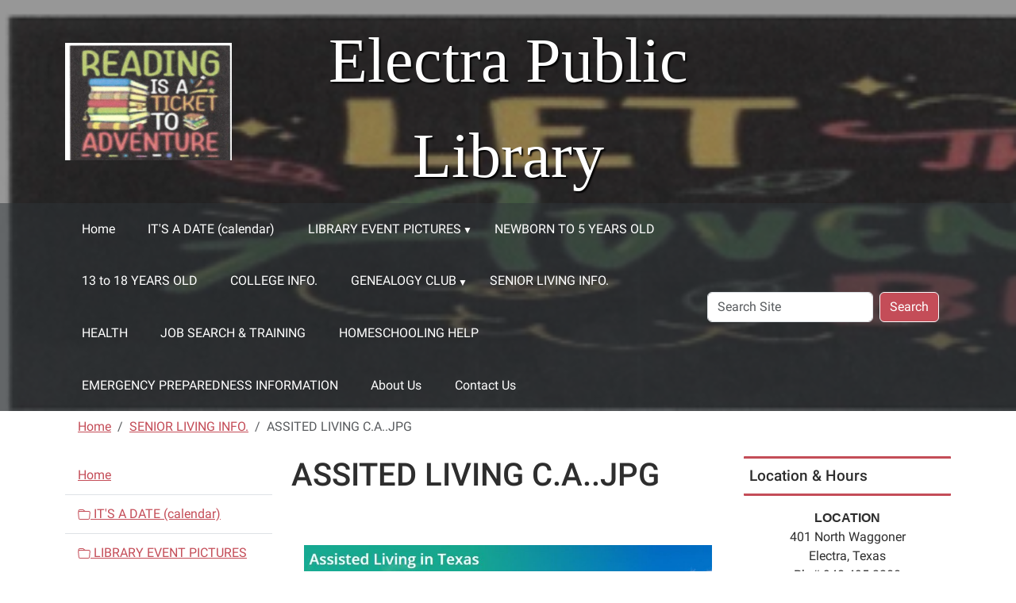

--- FILE ---
content_type: text/html;charset=utf-8
request_url: https://www.electrapubliclibrary.org/senior-living-info/assited-living-c-a.jpg/view
body_size: 11254
content:
<!DOCTYPE html>
<html xmlns="http://www.w3.org/1999/xhtml" class="h-100" lang="en" xml:lang="en">

<head><meta http-equiv="Content-Type" content="text/html; charset=UTF-8" />
  <title>ASSITED LIVING C.A..JPG — Electra Public Library</title><title>image/jpeg</title><title>Dimension</title><title>Size</title>
    <meta name="viewport" content="width=device-width, initial-scale=1" />
    <meta name="theme-color" content="#ffffff" /><style></style><meta charset="utf-8" /><meta name="twitter:card" content="summary" /><meta property="og:site_name" content="Electra Public Library" /><meta property="og:title" content="ASSITED LIVING C.A..JPG" /><meta property="og:type" content="website" /><meta property="og:description" content="" /><meta property="og:url" content="https://www.electrapubliclibrary.org/senior-living-info/assited-living-c-a.jpg/view" /><meta property="og:image" content="https://www.electrapubliclibrary.org/senior-living-info/assited-living-c-a.jpg/@@images/image-1200-59af047af16f38b01ec9d0bf8e72d7ae.jpeg" /><meta property="og:image:width" content="901" /><meta property="og:image:height" content="403" /><meta property="og:image:type" content="image/jpeg" /><meta name="viewport" content="width=device-width, initial-scale=1.0" /><meta name="generator" content="Plone - https://plone.org/" /><link rel="canonical" href="https://www.electrapubliclibrary.org/senior-living-info/assited-living-c-a.jpg" /><link rel="preload icon" type="image/vnd.microsoft.icon" href="https://www.electrapubliclibrary.org/favicon.ico" /><link rel="mask-icon" href="https://www.electrapubliclibrary.org/favicon.ico" /><link href="https://www.electrapubliclibrary.org/@@search" rel="search" title="Search this site" /><link data-bundle="easyform" href="https://www.electrapubliclibrary.org/++webresource++b6e63fde-4269-5984-a67a-480840700e9a/++resource++easyform.css" media="all" rel="stylesheet" type="text/css" /><link data-bundle="mosaic-css" href="https://www.electrapubliclibrary.org/++webresource++194c6646-85f9-57d9-9c89-31147d080b38/++plone++mosaic/mosaic.min.css" media="all" rel="stylesheet" type="text/css" /><link data-bundle="plone-fullscreen" href="https://www.electrapubliclibrary.org/++webresource++ac83a459-aa2c-5a45-80a9-9d3e95ae0847/++plone++static/plone-fullscreen/fullscreen.css" media="all" rel="stylesheet" type="text/css" /><link href="https://www.electrapubliclibrary.org/theme_style.css" media="all" rel="stylesheet" type="text/css" /><script data-bundle="jsalerts" integrity="sha384-uC1GjbHHMxmuv4fgnc9nmFyEE6ZklvpLwdz/9m/Eo1sCk0mUJIa33/uDF8lGgUgQ" src="https://www.electrapubliclibrary.org/++webresource++7ecfcf48-cce3-5b68-958b-9648452528b4/++plone++collective.alerts/jsalerts-remote.min.js"></script><script data-bundle="plone-fullscreen" integrity="sha384-yAbXscL0aoE/0AkFhaGNz6d74lDy9Cz7PXfkWNqRnFm0/ewX0uoBBoyPBU5qW7Nr" src="https://www.electrapubliclibrary.org/++webresource++6aa4c841-faf5-51e8-8109-90bd97e7aa07/++plone++static/plone-fullscreen/fullscreen.js"></script><script data-bundle="plone" integrity="sha384-10Qe/QrU7Gixx5Q42MBnBA9KQdjKfonEsQ6yZ6ol2Z8D9usXt/Tsa1iTWSAuSXaa" src="https://www.electrapubliclibrary.org/++webresource++fed1f233-5888-5282-956c-f4e82a740844/++plone++static/bundle-plone/bundle.min.js"></script><script data-bundle="ploud" integrity="sha384-CtRl/hwZtrrPWS2ruFwNuXM4fUXOEuMSP8X9fPL2oIvdtWJST/9pKbAroBnceqUR" src="https://www.electrapubliclibrary.org/++webresource++c056b5fc-decb-58a9-be68-455a4e26b832/++plone++esp.library/ploud-remote.min.js"></script></head>
<body class="col-content col-one col-two frontend icons-on portaltype-image section-senior-living-info site-Plone subsection-assited-living-c-a.jpg template-image_view thumbs-on userrole-anonymous viewpermission-view interior" id="visual-portal-wrapper" dir="ltr" data-base-url="https://www.electrapubliclibrary.org/senior-living-info/assited-living-c-a.jpg" data-view-url="https://www.electrapubliclibrary.org/senior-living-info/assited-living-c-a.jpg/view" data-portal-url="https://www.electrapubliclibrary.org" data-i18ncatalogurl="https://www.electrapubliclibrary.org/plonejsi18n" data-pat-pickadate="{&quot;date&quot;: {&quot;selectYears&quot;: 200}, &quot;time&quot;: {&quot;interval&quot;: 15 } }" data-pat-plone-modal="{&quot;actionOptions&quot;: {&quot;displayInModal&quot;: false}}"><div class="outer-wrapper flex-shrink-0">
    <a class="visually-hidden-focusable" href="#content">Skip to main content</a>
    <div id="outer-header-wrapper">
      <header id="content-header" class="header-overlay">
        <div class="container d-flex pt-3 flex-column align-items-lg-center flex-lg-row">
        
      
      

    
        <div class="d-flex order-lg-1 col">
          <div id="siteTitle" class="w-100"><span class="site-title" style="font-family:&quot;Times New Roman&quot;, Times, serif;font-size:80px;font-weight:normal;">Electra Public Library</span></div>
          <div class="navbar-expand-lg">
            <button class="navbar-toggler navbar-light border-secondary btn btn-primary" type="button" data-bs-toggle="offcanvas" data-bs-target="#offcanvasNavbar" aria-controls="offcanvasNavbar" aria-label="Toggle navigation">
              <span class="navbar-toggler-icon navbar-dark"></span>
            </button>
          </div>
        </div>
        <div id="portal-logo-wrapper" class="pb-3 pe-5 d-flex justify-content-center justify-content-lg-start align-items-center order-lg-0 col col-lg-3">
          <div id="portal-logo" class="order-lg-0"><a href="https://www.electrapubliclibrary.org"><img alt="Electra Public Library Logo" title="Electra Public Library" class="img-responsive" src="https://www.electrapubliclibrary.org/site-assets/images/sitelogo/@@images/image/site_logo" /></a></div>
        </div>
        <div class="order-lg-2 col-0 col-lg-3 header-left" aria-hidden="true"></div>
      </div>
      </header>
      <div id="mainnavigation-wrapper">
        <div id="mainnavigation">
          <nav class="navbar navbar-expand-lg navbar-barceloneta pat-navigationmarker" id="portal-globalnav-wrapper">
            <div class="container">
              <div class="offcanvas offcanvas-end " tabindex="-1" id="offcanvasNavbar" aria-label="Mobile Navigation">
                <div class="offcanvas-header justify-content-end">
                  <button type="button" class="btn-close btn-close-white text-reset" data-bs-dismiss="offcanvas" aria-label="Close"></button>
                </div>
                <div class="offcanvas-body align-items-center">
                  <ul class="navbar-nav me-auto" id="portal-globalnav">
    <li class="index_html nav-item"><a href="https://www.electrapubliclibrary.org" class="state-None nav-link">Home</a></li><li class="calendar-of-library-events nav-item"><a href="https://www.electrapubliclibrary.org/calendar-of-library-events" class="state-published nav-link">IT'S A DATE (calendar)</a></li><li class="Pictures from the past has_subtree nav-item"><a href="https://www.electrapubliclibrary.org/Pictures%20from%20the%20past" class="state-published nav-link" aria-haspopup="true">LIBRARY EVENT PICTURES</a><input id="navitem-Pictures from the past" type="checkbox" class="opener" /><label for="navitem-Pictures from the past" role="button" aria-label="LIBRARY EVENT PICTURES"></label><ul class="has_subtree dropdown"><li class="2024-2025 nav-item"><a href="https://www.electrapubliclibrary.org/Pictures%20from%20the%20past/2024-2025" class="state-published nav-link">2024-2025 LIBRARY EVENTS</a></li><li class="2023-2024 has_subtree nav-item"><a href="https://www.electrapubliclibrary.org/Pictures%20from%20the%20past/2023-2024" class="state-published nav-link" aria-haspopup="true">2023-2024 LIBRARY EVENTS</a><input id="navitem-584936a8710c4467ba7a0f09a1240a85" type="checkbox" class="opener" /><label for="navitem-584936a8710c4467ba7a0f09a1240a85" role="button" aria-label="2023-2024 LIBRARY EVENTS"></label><ul class="has_subtree dropdown"><li class="06-05-24-curious-george-craft nav-item"><a href="https://www.electrapubliclibrary.org/Pictures%20from%20the%20past/2023-2024/06-05-24-curious-george-craft" class="state-published nav-link">06/05/24 CURIOUS GEORGE CRAFT</a></li><li class="06-10-24-srp-pix-smith nav-item"><a href="https://www.electrapubliclibrary.org/Pictures%20from%20the%20past/2023-2024/06-10-24-srp-pix-smith" class="state-published nav-link">06-10-24 SRP PIX SMITH</a></li><li class="06-12-24-srp-craft-alice-in-wonderland nav-item"><a href="https://www.electrapubliclibrary.org/Pictures%20from%20the%20past/2023-2024/06-12-24-srp-craft-alice-in-wonderland" class="state-published nav-link">06-12-24 SRP CRAFT (ALICE IN WONDERLAND)</a></li></ul></li><li class="2022-2023 has_subtree nav-item"><a href="https://www.electrapubliclibrary.org/Pictures%20from%20the%20past/2022-2023" class="state-published nav-link" aria-haspopup="true">2022-2023 LIBRARY EVENTS</a><input id="navitem-bd8d70ef74624506ab1935ccee16478b" type="checkbox" class="opener" /><label for="navitem-bd8d70ef74624506ab1935ccee16478b" role="button" aria-label="2022-2023 LIBRARY EVENTS"></label><ul class="has_subtree dropdown"><li class="6-12-23-david-slick-perf nav-item"><a href="https://www.electrapubliclibrary.org/Pictures%20from%20the%20past/2022-2023/6-12-23-david-slick-perf" class="state-published nav-link">6-12-23 LITTLE EDEN FARMS</a></li><li class="6-14-23-craft nav-item"><a href="https://www.electrapubliclibrary.org/Pictures%20from%20the%20past/2022-2023/6-14-23-craft" class="state-published nav-link">6-14-23 CRAFT</a></li><li class="6-19-23-david-slick nav-item"><a href="https://www.electrapubliclibrary.org/Pictures%20from%20the%20past/2022-2023/6-19-23-david-slick" class="state-published nav-link">6-19-23 DAVID SLICK</a></li><li class="6-21-23-craft nav-item"><a href="https://www.electrapubliclibrary.org/Pictures%20from%20the%20past/2022-2023/6-21-23-craft" class="state-published nav-link">6-21-23 CRAFT</a></li><li class="6-26-23-craft nav-item"><a href="https://www.electrapubliclibrary.org/Pictures%20from%20the%20past/2022-2023/6-26-23-craft" class="state-published nav-link">6-26-23 AMANDA SLICK</a></li><li class="6-28-23-craft nav-item"><a href="https://www.electrapubliclibrary.org/Pictures%20from%20the%20past/2022-2023/6-28-23-craft" class="state-published nav-link">6-28-23 CRAFT</a></li><li class="7-10-23-craft nav-item"><a href="https://www.electrapubliclibrary.org/Pictures%20from%20the%20past/2022-2023/7-10-23-craft" class="state-published nav-link">7-10-23 CRAFT</a></li><li class="7-12-23-craft nav-item"><a href="https://www.electrapubliclibrary.org/Pictures%20from%20the%20past/2022-2023/7-12-23-craft" class="state-published nav-link">7-12-23 CRAFT</a></li><li class="7-14-23-carnival nav-item"><a href="https://www.electrapubliclibrary.org/Pictures%20from%20the%20past/2022-2023/7-14-23-carnival" class="state-published nav-link">7-14-23 CARNIVAL</a></li></ul></li><li class="2021-2022-library-events has_subtree nav-item"><a href="https://www.electrapubliclibrary.org/Pictures%20from%20the%20past/2021-2022-library-events" class="state-published nav-link" aria-haspopup="true">2021-2022 LIBRARY EVENTS</a><input id="navitem-05a89aa95ae44eb28a0c1782cbfa5b2e" type="checkbox" class="opener" /><label for="navitem-05a89aa95ae44eb28a0c1782cbfa5b2e" role="button" aria-label="2021-2022 LIBRARY EVENTS"></label><ul class="has_subtree dropdown"><li class="12-17-2021-annual-christmas-party nav-item"><a href="https://www.electrapubliclibrary.org/Pictures%20from%20the%20past/2021-2022-library-events/12-17-2021-annual-christmas-party" class="state-published nav-link">12-17-2021 ANNUAL CHRISTMAS PARTY</a></li><li class="06-13-22-srp-performer-ms-maria nav-item"><a href="https://www.electrapubliclibrary.org/Pictures%20from%20the%20past/2021-2022-library-events/06-13-22-srp-performer-ms-maria" class="state-published nav-link">06-13-22 SRP PERFORMER MS. MARIA</a></li><li class="06-15-22-srp-craft-sea-otter nav-item"><a href="https://www.electrapubliclibrary.org/Pictures%20from%20the%20past/2021-2022-library-events/06-15-22-srp-craft-sea-otter" class="state-published nav-link">06-15-22 SRP CRAFT SEA OTTER</a></li><li class="6-20-22-srp-performer-captain-maggie nav-item"><a href="https://www.electrapubliclibrary.org/Pictures%20from%20the%20past/2021-2022-library-events/6-20-22-srp-performer-captain-maggie" class="state-published nav-link">6-20-22 SRP PERFORMER CAPTAIN MAGGIE</a></li><li class="6-22-22-srp-craft-jellyfish nav-item"><a href="https://www.electrapubliclibrary.org/Pictures%20from%20the%20past/2021-2022-library-events/6-22-22-srp-craft-jellyfish" class="state-published nav-link">6-22-22 SRP CRAFT JELLYFISH</a></li><li class="6-27-22-srp-performer-mark-shelton nav-item"><a href="https://www.electrapubliclibrary.org/Pictures%20from%20the%20past/2021-2022-library-events/6-27-22-srp-performer-mark-shelton" class="state-published nav-link">6-27-22 SRP PERFORMER MARK SHELTON</a></li><li class="6-29-22-srp-craft-clay nav-item"><a href="https://www.electrapubliclibrary.org/Pictures%20from%20the%20past/2021-2022-library-events/6-29-22-srp-craft-clay" class="state-published nav-link">6-29-22 SRP CRAFT CLAY</a></li><li class="7-11-22-srp-performer-nancy-friends nav-item"><a href="https://www.electrapubliclibrary.org/Pictures%20from%20the%20past/2021-2022-library-events/7-11-22-srp-performer-nancy-friends" class="state-published nav-link">7-11-22 SRP PERFORMER NANCY &amp; FRIENDS</a></li><li class="7-13-22-srp-craft nav-item"><a href="https://www.electrapubliclibrary.org/Pictures%20from%20the%20past/2021-2022-library-events/7-13-22-srp-craft" class="state-published nav-link">7-13-22 SRP CRAFT</a></li><li class="7-22-22-srp-carnival nav-item"><a href="https://www.electrapubliclibrary.org/Pictures%20from%20the%20past/2021-2022-library-events/7-22-22-srp-carnival" class="state-published nav-link">7-22-22 SRP CARNIVAL</a></li></ul></li><li class="2020-2021 has_subtree nav-item"><a href="https://www.electrapubliclibrary.org/Pictures%20from%20the%20past/2020-2021" class="state-published nav-link" aria-haspopup="true">2020-2021 LIBRARY EVENTS</a><input id="navitem-c33d874161994784b58068b3728b98eb" type="checkbox" class="opener" /><label for="navitem-c33d874161994784b58068b3728b98eb" role="button" aria-label="2020-2021 LIBRARY EVENTS"></label><ul class="has_subtree dropdown"><li class="oct-2020-food-for-fines nav-item"><a href="https://www.electrapubliclibrary.org/Pictures%20from%20the%20past/2020-2021/oct-2020-food-for-fines" class="state-published nav-link">Oct. 2020 FOOD FOR FINES</a></li><li class="srp2021 nav-item"><a href="https://www.electrapubliclibrary.org/Pictures%20from%20the%20past/2020-2021/srp2021" class="state-published nav-link">SRP 2021</a></li></ul></li><li class="2019-2020-library-events has_subtree nav-item"><a href="https://www.electrapubliclibrary.org/Pictures%20from%20the%20past/2019-2020-library-events" class="state-published nav-link" aria-haspopup="true">2019-2020 LIBRARY EVENTS</a><input id="navitem-e41bc7b4c60c4270a0101e0e943f423a" type="checkbox" class="opener" /><label for="navitem-e41bc7b4c60c4270a0101e0e943f423a" role="button" aria-label="2019-2020 LIBRARY EVENTS"></label><ul class="has_subtree dropdown"><li class="10-19-19-book-signing nav-item"><a href="https://www.electrapubliclibrary.org/Pictures%20from%20the%20past/2019-2020-library-events/10-19-19-book-signing" class="state-published nav-link">10-19-19 BOOK SIGNING</a></li><li class="october-food-for-fines nav-item"><a href="https://www.electrapubliclibrary.org/Pictures%20from%20the%20past/2019-2020-library-events/october-food-for-fines" class="state-published nav-link">OCTOBER FOOD FOR FINES</a></li><li class="rif-october-2019 nav-item"><a href="https://www.electrapubliclibrary.org/Pictures%20from%20the%20past/2019-2020-library-events/rif-october-2019" class="state-published nav-link">RIF OCTOBER 2019</a></li><li class="12-13-19-community-christmas-party nav-item"><a href="https://www.electrapubliclibrary.org/Pictures%20from%20the%20past/2019-2020-library-events/12-13-19-community-christmas-party" class="state-published nav-link">12-13-19 COMMUNITY CHRISTMAS PARTY</a></li></ul></li><li class="2018-2019-library-events has_subtree nav-item"><a href="https://www.electrapubliclibrary.org/Pictures%20from%20the%20past/2018-2019-library-events" class="state-published nav-link" aria-haspopup="true">2018-2019 LIBRARY EVENTS</a><input id="navitem-fadd164ad6734acd839fdd0e8c64be71" type="checkbox" class="opener" /><label for="navitem-fadd164ad6734acd839fdd0e8c64be71" role="button" aria-label="2018-2019 LIBRARY EVENTS"></label><ul class="has_subtree dropdown"><li class="library-christmas-decor-by-hickmans nav-item"><a href="https://www.electrapubliclibrary.org/Pictures%20from%20the%20past/2018-2019-library-events/library-christmas-decor-by-hickmans" class="state-published nav-link">LIBRARY CHRISTMAS DECOR. BY HICKMAN'S</a></li><li class="2018-2019-pictures-with-santa-and-mrs-claus nav-item"><a href="https://www.electrapubliclibrary.org/Pictures%20from%20the%20past/2018-2019-library-events/2018-2019-pictures-with-santa-and-mrs-claus" class="state-published nav-link">2018-2019 PICTURES WITH SANTA AND MRS. CLAUS</a></li><li class="srp-2019-6-11-aroo4u nav-item"><a href="https://www.electrapubliclibrary.org/Pictures%20from%20the%20past/2018-2019-library-events/srp-2019-6-11-aroo4u" class="state-published nav-link">SRP 2019 6-11 AROO4U</a></li><li class="srp-2019-6-14-owl-craft nav-item"><a href="https://www.electrapubliclibrary.org/Pictures%20from%20the%20past/2018-2019-library-events/srp-2019-6-14-owl-craft" class="state-published nav-link">SRP 2019 6-14 OWL CRAFT</a></li><li class="srp-2019-6-18-bubble-craft nav-item"><a href="https://www.electrapubliclibrary.org/Pictures%20from%20the%20past/2018-2019-library-events/srp-2019-6-18-bubble-craft" class="state-published nav-link">SRP 2019 6-18 BUBBLE CRAFT</a></li><li class="srp-2019-6-20-annie-astronomer-margaret-caulder nav-item"><a href="https://www.electrapubliclibrary.org/Pictures%20from%20the%20past/2018-2019-library-events/srp-2019-6-20-annie-astronomer-margaret-caulder" class="state-published nav-link">SRP 2019 6-20 ANNIE ASTRONOMER/ MARGARET CAULDER</a></li><li class="srp-2019-6-25-birdhouse-craft nav-item"><a href="https://www.electrapubliclibrary.org/Pictures%20from%20the%20past/2018-2019-library-events/srp-2019-6-25-birdhouse-craft" class="state-published nav-link">SRP 2019 6-25 BIRDHOUSE CRAFT</a></li><li class="srp-2019-6-27-science-of-spin-yo-yo-spin-top-diabolo nav-item"><a href="https://www.electrapubliclibrary.org/Pictures%20from%20the%20past/2018-2019-library-events/srp-2019-6-27-science-of-spin-yo-yo-spin-top-diabolo" class="state-published nav-link">SRP 2019 6-27 SCIENCE OF SPIN:  YO-YO, SPIN TOP &amp; DIABOLO</a></li><li class="srp-2019-7-9-craft nav-item"><a href="https://www.electrapubliclibrary.org/Pictures%20from%20the%20past/2018-2019-library-events/srp-2019-7-9-craft" class="state-published nav-link">SRP 2019 7-9 CRAFT-LAPDESK</a></li><li class="srp-2019-7-11-professor-brainus-science-show nav-item"><a href="https://www.electrapubliclibrary.org/Pictures%20from%20the%20past/2018-2019-library-events/srp-2019-7-11-professor-brainus-science-show" class="state-published nav-link">SRP 2019 7-11 PROFESSOR BRAINUS SCIENCE SHOW</a></li><li class="srp-2019-7-16-craft nav-item"><a href="https://www.electrapubliclibrary.org/Pictures%20from%20the%20past/2018-2019-library-events/srp-2019-7-16-craft" class="state-published nav-link">SRP 2019 7-16 CRAFT-ROCKET &amp; FLYING SAUCER</a></li><li class="srp-2019-7-18-nancy-friends nav-item"><a href="https://www.electrapubliclibrary.org/Pictures%20from%20the%20past/2018-2019-library-events/srp-2019-7-18-nancy-friends" class="state-published nav-link">SRP 2019 7-18 NANCY &amp; FRIENDS</a></li><li class="srp-2019-7-19-carnival-finale nav-item"><a href="https://www.electrapubliclibrary.org/Pictures%20from%20the%20past/2018-2019-library-events/srp-2019-7-19-carnival-finale" class="state-published nav-link">SRP 2019 7-19 CARNIVAL FINALE</a></li></ul></li><li class="2017-2018-library-events has_subtree nav-item"><a href="https://www.electrapubliclibrary.org/Pictures%20from%20the%20past/2017-2018-library-events" class="state-published nav-link" aria-haspopup="true">2017-2018 LIBRARY EVENTS</a><input id="navitem-2cf8b814541045f8b1fc0435f258a72c" type="checkbox" class="opener" /><label for="navitem-2cf8b814541045f8b1fc0435f258a72c" role="button" aria-label="2017-2018 LIBRARY EVENTS"></label><ul class="has_subtree dropdown"><li class="valentine-party-17-18 nav-item"><a href="https://www.electrapubliclibrary.org/Pictures%20from%20the%20past/2017-2018-library-events/valentine-party-17-18" class="state-published nav-link">VALENTINE PARTY 17-18</a></li><li class="community-christmas-party-17-18 nav-item"><a href="https://www.electrapubliclibrary.org/Pictures%20from%20the%20past/2017-2018-library-events/community-christmas-party-17-18" class="state-published nav-link">COMMUNITY CHRISTMAS PARTY 17-18</a></li><li class="easter-party nav-item"><a href="https://www.electrapubliclibrary.org/Pictures%20from%20the%20past/2017-2018-library-events/easter-party" class="state-published nav-link">EASTER PARTY</a></li><li class="srp-2017-2018 nav-item"><a href="https://www.electrapubliclibrary.org/Pictures%20from%20the%20past/2017-2018-library-events/srp-2017-2018" class="state-published nav-link">SRP 2017-2018</a></li></ul></li><li class="2016-2017-library-events has_subtree nav-item"><a href="https://www.electrapubliclibrary.org/Pictures%20from%20the%20past/2016-2017-library-events" class="state-published nav-link" aria-haspopup="true">2016-2017 LIBRARY EVENTS</a><input id="navitem-11d4a08e76a245a4859c974115e3e6ef" type="checkbox" class="opener" /><label for="navitem-11d4a08e76a245a4859c974115e3e6ef" role="button" aria-label="2016-2017 LIBRARY EVENTS"></label><ul class="has_subtree dropdown"><li class="2016-2017-oct-food-drive nav-item"><a href="https://www.electrapubliclibrary.org/Pictures%20from%20the%20past/2016-2017-library-events/2016-2017-oct-food-drive" class="state-published nav-link">2016-2017 OCT. FOOD DRIVE</a></li><li class="dec-2016-community-christmas-party nav-item"><a href="https://www.electrapubliclibrary.org/Pictures%20from%20the%20past/2016-2017-library-events/dec-2016-community-christmas-party" class="state-published nav-link">DEC. 2016 COMMUNITY CHRISTMAS PARTY</a></li><li class="2017-2018-tx-bk-festival-enhancement-grant nav-item"><a href="https://www.electrapubliclibrary.org/Pictures%20from%20the%20past/2016-2017-library-events/2017-2018-tx-bk-festival-enhancement-grant" class="state-published nav-link">2017-2018 TX. BK. FESTIVAL ENHANCEMENT GRANT</a></li><li class="srp-2017 nav-item"><a href="https://www.electrapubliclibrary.org/Pictures%20from%20the%20past/2016-2017-library-events/srp-2017" class="state-published nav-link">SRP 2017</a></li></ul></li><li class="library-events-2015-2016 has_subtree nav-item"><a href="https://www.electrapubliclibrary.org/Pictures%20from%20the%20past/library-events-2015-2016" class="state-published nav-link" aria-haspopup="true">2015-2016 LIBRARY EVENTS</a><input id="navitem-337b81bd7f7f4d328c38ee99ac67b74f" type="checkbox" class="opener" /><label for="navitem-337b81bd7f7f4d328c38ee99ac67b74f" role="button" aria-label="2015-2016 LIBRARY EVENTS"></label><ul class="has_subtree dropdown"><li class="annual-community-christmas-party nav-item"><a href="https://www.electrapubliclibrary.org/Pictures%20from%20the%20past/library-events-2015-2016/annual-community-christmas-party" class="state-published nav-link">2015-2016 ANNUAL COMMUNITY CHRISTMAS PARTY</a></li><li class="storytime-halloween-party nav-item"><a href="https://www.electrapubliclibrary.org/Pictures%20from%20the%20past/library-events-2015-2016/storytime-halloween-party" class="state-published nav-link">STORYTIME HALLOWEEN PARTY 2014-2015</a></li><li class="annual-october-food-drive-for-fines nav-item"><a href="https://www.electrapubliclibrary.org/Pictures%20from%20the%20past/library-events-2015-2016/annual-october-food-drive-for-fines" class="state-published nav-link">ANNUAL OCTOBER FOOD DRIVE FOR FINES 2014-2015</a></li><li class="updated-computer-section-in-childrens-area nav-item"><a href="https://www.electrapubliclibrary.org/Pictures%20from%20the%20past/library-events-2015-2016/updated-computer-section-in-childrens-area" class="state-published nav-link">UPDATED COMPUTER SECTION IN CHILDREN'S AREA</a></li><li class="summer-reading-program-activities nav-item"><a href="https://www.electrapubliclibrary.org/Pictures%20from%20the%20past/library-events-2015-2016/summer-reading-program-activities" class="state-published nav-link">SUMMER READING PROGRAM ACTIVITIES</a></li><li class="annual-christmas-party-2015-2016 nav-item"><a href="https://www.electrapubliclibrary.org/Pictures%20from%20the%20past/library-events-2015-2016/annual-christmas-party-2015-2016" class="state-published nav-link">annual christmas party 2015-2016</a></li><li class="srp-2016 nav-item"><a href="https://www.electrapubliclibrary.org/Pictures%20from%20the%20past/library-events-2015-2016/srp-2016" class="state-published nav-link">SRP 2016</a></li></ul></li><li class="2014-2015-library-activity-pictures has_subtree nav-item"><a href="https://www.electrapubliclibrary.org/Pictures%20from%20the%20past/2014-2015-library-activity-pictures" class="state-published nav-link" aria-haspopup="true">2014-2015 LIBRARY EVENTS</a><input id="navitem-91c2922e072f167d18a028cb32988b77" type="checkbox" class="opener" /><label for="navitem-91c2922e072f167d18a028cb32988b77" role="button" aria-label="2014-2015 LIBRARY EVENTS"></label><ul class="has_subtree dropdown"><li class="2014-2015 nav-item"><a href="https://www.electrapubliclibrary.org/Pictures%20from%20the%20past/2014-2015-library-activity-pictures/2014-2015" class="state-published nav-link">2014-2015 CHRISTMAS PARTY</a></li><li class="srp-crafts-games-2014-2015 nav-item"><a href="https://www.electrapubliclibrary.org/Pictures%20from%20the%20past/2014-2015-library-activity-pictures/srp-crafts-games-2014-2015" class="state-published nav-link">SRP CRAFTS &amp; GAMES 2014/2015</a></li><li class="srp-2014-2015 nav-item"><a href="https://www.electrapubliclibrary.org/Pictures%20from%20the%20past/2014-2015-library-activity-pictures/srp-2014-2015" class="state-published nav-link">SRP 2014-2015 PERFORMERS</a></li><li class="summer-reading-program-carnival-7-27-2015 nav-item"><a href="https://www.electrapubliclibrary.org/Pictures%20from%20the%20past/2014-2015-library-activity-pictures/summer-reading-program-carnival-7-27-2015" class="state-published nav-link">SUMMER READING PROGRAM CARNIVAL 7/27/2015</a></li><li class="2014-2015-story-time nav-item"><a href="https://www.electrapubliclibrary.org/Pictures%20from%20the%20past/2014-2015-library-activity-pictures/2014-2015-story-time" class="state-published nav-link">2014/2015 STORY TIME</a></li><li class="oct.-2013-sept.-2014 nav-item"><a href="https://www.electrapubliclibrary.org/Pictures%20from%20the%20past/2014-2015-library-activity-pictures/oct.-2013-sept.-2014" class="state-published nav-link">April 2014 Easter Party</a></li></ul></li><li class="2013-2014-library-events nav-item"><a href="https://www.electrapubliclibrary.org/Pictures%20from%20the%20past/2013-2014-library-events" class="state-published nav-link">2013-2014 LIBRARY EVENTS</a></li><li class="2012-2013-library-events has_subtree nav-item"><a href="https://www.electrapubliclibrary.org/Pictures%20from%20the%20past/2012-2013-library-events" class="state-published nav-link" aria-haspopup="true">2012-2013 LIBRARY EVENTS</a><input id="navitem-64489f8fe4e54b2da244ff8269923a3e" type="checkbox" class="opener" /><label for="navitem-64489f8fe4e54b2da244ff8269923a3e" role="button" aria-label="2012-2013 LIBRARY EVENTS"></label><ul class="has_subtree dropdown"><li class="srp-2012 nav-item"><a href="https://www.electrapubliclibrary.org/Pictures%20from%20the%20past/2012-2013-library-events/srp-2012" class="state-published nav-link">SRP 2012</a></li><li class="2012-2013-storytime nav-item"><a href="https://www.electrapubliclibrary.org/Pictures%20from%20the%20past/2012-2013-library-events/2012-2013-storytime" class="state-published nav-link">2012-2013 STORYTIME</a></li><li class="2012-annual-community-christmas-party nav-item"><a href="https://www.electrapubliclibrary.org/Pictures%20from%20the%20past/2012-2013-library-events/2012-annual-community-christmas-party" class="state-published nav-link">2012 ANNUAL COMMUNITY CHRISTMAS PARTY</a></li><li class="2012-2013 nav-item"><a href="https://www.electrapubliclibrary.org/Pictures%20from%20the%20past/2012-2013-library-events/2012-2013" class="state-published nav-link">PAST YEARS EVENTS</a></li></ul></li><li class="2011-2012-library-events has_subtree nav-item"><a href="https://www.electrapubliclibrary.org/Pictures%20from%20the%20past/2011-2012-library-events" class="state-published nav-link" aria-haspopup="true">2011-2012 LIBRARY EVENTS</a><input id="navitem-df950ae7b1054717bb503541b2533897" type="checkbox" class="opener" /><label for="navitem-df950ae7b1054717bb503541b2533897" role="button" aria-label="2011-2012 LIBRARY EVENTS"></label><ul class="has_subtree dropdown"><li class="2011 nav-item"><a href="https://www.electrapubliclibrary.org/Pictures%20from%20the%20past/2011-2012-library-events/2011" class="state-published nav-link">2011 SRP</a></li></ul></li></ul></li><li class="newborn-to-5-years-old nav-item"><a href="https://www.electrapubliclibrary.org/newborn-to-5-years-old" class="state-published nav-link">NEWBORN TO 5 YEARS OLD</a></li><li class="college-info nav-item"><a href="https://www.electrapubliclibrary.org/college-info" class="state-published nav-link">13 to 18 YEARS OLD</a></li><li class="high-schoolers nav-item"><a href="https://www.electrapubliclibrary.org/high-schoolers" class="state-published nav-link">COLLEGE INFO.</a></li><li class="GENEALOGY has_subtree nav-item"><a href="https://www.electrapubliclibrary.org/GENEALOGY" class="state-published nav-link" aria-haspopup="true">GENEALOGY CLUB</a><input id="navitem-GENEALOGY" type="checkbox" class="opener" /><label for="navitem-GENEALOGY" role="button" aria-label="GENEALOGY CLUB"></label><ul class="has_subtree dropdown"><li class="dick-sparks-cemetry-1 nav-item"><a href="https://www.electrapubliclibrary.org/GENEALOGY/dick-sparks-cemetry-1" class="state-published nav-link">DICK SPARKS CEMETRY</a></li><li class="electra-memorial-park-maps has_subtree nav-item"><a href="https://www.electrapubliclibrary.org/GENEALOGY/electra-memorial-park-maps" class="state-published nav-link" aria-haspopup="true">ELECTRA MEMORIAL PARK CEMETRY</a><input id="navitem-8e5100f9f3c0471ea1990d84d95fc193" type="checkbox" class="opener" /><label for="navitem-8e5100f9f3c0471ea1990d84d95fc193" role="button" aria-label="ELECTRA MEMORIAL PARK CEMETRY"></label><ul class="has_subtree dropdown"><li class="e-m-p-c-maps nav-item"><a href="https://www.electrapubliclibrary.org/GENEALOGY/electra-memorial-park-maps/e-m-p-c-maps" class="state-published nav-link">E.M.P.C. MAPS</a></li></ul></li><li class="new-electra-cemetery has_subtree nav-item"><a href="https://www.electrapubliclibrary.org/GENEALOGY/new-electra-cemetery" class="state-published nav-link" aria-haspopup="true">NEW ELECTRA CEMETERY</a><input id="navitem-777d4f592db14afb95e7e64761a1fc10" type="checkbox" class="opener" /><label for="navitem-777d4f592db14afb95e7e64761a1fc10" role="button" aria-label="NEW ELECTRA CEMETERY"></label><ul class="has_subtree dropdown"><li class="n-e-c-maps nav-item"><a href="https://www.electrapubliclibrary.org/GENEALOGY/new-electra-cemetery/n-e-c-maps" class="state-published nav-link">N.E.C. MAPS</a></li></ul></li><li class="old-electra-cemetry-1 nav-item"><a href="https://www.electrapubliclibrary.org/GENEALOGY/old-electra-cemetry-1" class="state-published nav-link">OLD ELECTRA CEMETRY</a></li><li class="cemetery-rules-regulations nav-item"><a href="https://www.electrapubliclibrary.org/GENEALOGY/cemetery-rules-regulations" class="state-published nav-link">CEMETERY RULES &amp; REGULATIONS</a></li><li class="electra-history nav-item"><a href="https://www.electrapubliclibrary.org/GENEALOGY/electra-history" class="state-published nav-link">ELECTRA HISTORY</a></li></ul></li><li class="senior-living-info nav-item"><a href="https://www.electrapubliclibrary.org/senior-living-info" class="state-published nav-link">SENIOR LIVING INFO.</a></li><li class="health nav-item"><a href="https://www.electrapubliclibrary.org/health" class="state-published nav-link">HEALTH</a></li><li class="job-search-training nav-item"><a href="https://www.electrapubliclibrary.org/job-search-training" class="state-published nav-link">JOB SEARCH &amp; TRAINING</a></li><li class="homeschooling-help nav-item"><a href="https://www.electrapubliclibrary.org/homeschooling-help" class="state-published nav-link">HOMESCHOOLING HELP</a></li><li class="emergency-preparedness-information nav-item"><a href="https://www.electrapubliclibrary.org/emergency-preparedness-information" class="state-published nav-link">EMERGENCY PREPAREDNESS INFORMATION</a></li><li class="about-us nav-item"><a href="https://www.electrapubliclibrary.org/about-us" class="state-published nav-link">About Us</a></li><li class="contact-us nav-item"><a href="https://www.electrapubliclibrary.org/contact-us" class="state-published nav-link">Contact Us</a></li>
  </ul>
                  <div id="portal-searchbox">

  <form id="searchGadget_form" action="https://www.electrapubliclibrary.org/@@search" role="search" class="d-flex pat-livesearch show_images " data-pat-livesearch="ajaxUrl:https://www.electrapubliclibrary.org/@@ajax-search">

    <label class="hiddenStructure" for="searchGadget">Search Site</label>

    <input name="SearchableText" type="text" size="18" id="searchGadget" title="Search Site" placeholder="Search Site" class="searchField form-control me-2" />

    <button class="searchButton btn btn-outline-dark" type="submit">Search</button>

    

  </form>

</div>
                </div>
              </div>
            </div>
          </nav>
        </div>
      </div>
      </div>
    <div id="hero" class="principal">
      <div class="container">
        <div class="gigantic">
        </div>
      </div>
    </div>

    <div id="above-content-wrapper">
      <div id="viewlet-above-content"><div id="global-alert-message" class="pat-alertmessage" data-pat-alertmessage="{&quot;show_in_context&quot;: false, &quot;get_message_view&quot;: &quot;https://www.electrapubliclibrary.org/get-global-alert-message&quot;, &quot;cache&quot;: false}"> </div>
<div id="site-alert-message" class="pat-alertmessage" data-pat-alertmessage="{&quot;show_in_context&quot;: false, &quot;get_message_view&quot;: &quot;https://www.electrapubliclibrary.org/get-alert-message&quot;, &quot;cache&quot;: false}"> </div>


<nav id="portal-breadcrumbs" aria-label="breadcrumb">
  <div class="container">
    <ol class="breadcrumb">
      <li class="breadcrumb-item"><a href="https://www.electrapubliclibrary.org">Home</a></li>
      
        <li class="breadcrumb-item"><a href="https://www.electrapubliclibrary.org/senior-living-info">SENIOR LIVING INFO.</a></li>
        
      
        
        <li class="breadcrumb-item active" aria-current="page">ASSITED LIVING C.A..JPG</li>
      
    </ol>
  </div>
</nav>
</div>
    </div>

    <div class="container">
      <div class="row">
        <aside id="global_statusmessage" class="col-12">
      

      <div>
      </div>
    </aside>
      </div>
      <main id="main-container" class="row">
        <section id="portal-column-content">

      

      

        

          <article id="content">

            

              <header>

                <div id="viewlet-above-content-title"><span id="social-tags-body" itemscope="" itemtype="http://schema.org/WebPage" style="display: none">
  <span itemprop="name">ASSITED LIVING C.A..JPG</span>
  <span itemprop="description"></span>
  <span itemprop="url">https://www.electrapubliclibrary.org/senior-living-info/assited-living-c-a.jpg/view</span>
  <span itemprop="image">https://www.electrapubliclibrary.org/senior-living-info/assited-living-c-a.jpg/@@images/image-1200-59af047af16f38b01ec9d0bf8e72d7ae.jpeg</span>
</span>
</div>

                
                  <h1>ASSITED LIVING C.A..JPG</h1>

                

                <div id="viewlet-below-content-title">
</div>

                
                  

                

                <div id="viewlet-below-content-description"></div>

              </header>

              <div id="viewlet-above-content-body"></div>

              <div id="content-core">
                
      

        <section class="section section-main">
          <figure class="figure">
            <a href="https://www.electrapubliclibrary.org/senior-living-info/assited-living-c-a.jpg/image_view_fullscreen">
              <img src="https://www.electrapubliclibrary.org/senior-living-info/assited-living-c-a.jpg/@@images/image-800-905a6bf282a7515fa4d367be4dadb523.jpeg" alt="ASSITED LIVING C.A..JPG" title="ASSITED LIVING C.A..JPG" height="357" width="800" class="figure-img img-fluid" />
            </a>
          </figure>

          <div class="h5 mb-2">
            <a href="https://www.electrapubliclibrary.org/senior-living-info/assited-living-c-a.jpg/@@download/image/ASSITED LIVING C.A..JPG">ASSITED LIVING C.A..JPG</a>
          </div>
          <div class="metadata d-flex justify-content-center text-muted small">
            <div class="px-2">
              <svg aria-hidden="true" xmlns="http://www.w3.org/2000/svg" width="16" height="16" fill="currentColor" class="plone-icon icon-inline bi bi-file-earmark-image" viewbox="0 0 16 16">
  <path d="M6.502 7a1.5 1.5 0 1 0 0-3 1.5 1.5 0 0 0 0 3"></path>
  <path d="M14 14a2 2 0 0 1-2 2H4a2 2 0 0 1-2-2V2a2 2 0 0 1 2-2h5.5L14 4.5zM4 1a1 1 0 0 0-1 1v10l2.224-2.224a.5.5 0 0 1 .61-.075L8 11l2.157-3.02a.5.5 0 0 1 .76-.063L13 10V4.5h-2A1.5 1.5 0 0 1 9.5 3V1z"></path>
<title>image/jpeg</title></svg>
              <span class="d-none">Type</span>
              image/jpeg
            </div>
            <div class="px-2">
              <svg aria-hidden="true" xmlns="http://www.w3.org/2000/svg" width="16" height="16" fill="currentColor" class="plone-icon icon-inline bi bi-aspect-ratio" viewbox="0 0 16 16">
  <path d="M0 3.5A1.5 1.5 0 0 1 1.5 2h13A1.5 1.5 0 0 1 16 3.5v9a1.5 1.5 0 0 1-1.5 1.5h-13A1.5 1.5 0 0 1 0 12.5zM1.5 3a.5.5 0 0 0-.5.5v9a.5.5 0 0 0 .5.5h13a.5.5 0 0 0 .5-.5v-9a.5.5 0 0 0-.5-.5z"></path>
  <path d="M2 4.5a.5.5 0 0 1 .5-.5h3a.5.5 0 0 1 0 1H3v2.5a.5.5 0 0 1-1 0zm12 7a.5.5 0 0 1-.5.5h-3a.5.5 0 0 1 0-1H13V8.5a.5.5 0 0 1 1 0z"></path>
<title>Dimension</title></svg>
              <span class="d-none">Dimension</span>
              901x403
            </div>
            <div class="px-2">
              <svg aria-hidden="true" xmlns="http://www.w3.org/2000/svg" width="16" height="16" fill="currentColor" class="plone-icon icon-inline bi bi-file-binary" viewbox="0 0 16 16">
  <path d="M5.526 13.09c.976 0 1.524-.79 1.524-2.205 0-1.412-.548-2.203-1.524-2.203-.978 0-1.526.79-1.526 2.203 0 1.415.548 2.206 1.526 2.206zm-.832-2.205c0-1.05.29-1.612.832-1.612.358 0 .607.247.733.721L4.7 11.137a7 7 0 0 1-.006-.252m.832 1.614c-.36 0-.606-.246-.732-.718l1.556-1.145q.005.12.005.249c0 1.052-.29 1.614-.829 1.614m5.329.501v-.595H9.73V8.772h-.69l-1.19.786v.688L8.986 9.5h.05v2.906h-1.18V13h3z"></path>
  <path d="M4 0a2 2 0 0 0-2 2v12a2 2 0 0 0 2 2h8a2 2 0 0 0 2-2V2a2 2 0 0 0-2-2zm0 1h8a1 1 0 0 1 1 1v12a1 1 0 0 1-1 1H4a1 1 0 0 1-1-1V2a1 1 0 0 1 1-1"></path>
<title>Size</title></svg>
              <span class="d-none">File size</span>
              
              77.8 KB
            </div>
          </div>

        </section>

        <section class="section section-actions">
          <a class="btn btn-primary download" href="https://www.electrapubliclibrary.org/senior-living-info/assited-living-c-a.jpg/@@download/image/ASSITED LIVING C.A..JPG">Download</a>
          <a class="btn btn-primary fullscreen" href="https://www.electrapubliclibrary.org/senior-living-info/assited-living-c-a.jpg/image_view_fullscreen"><span>View full-size image</span></a>
        </section>


      
    
              </div>

              <div id="viewlet-below-content-body">






</div>

            
            <footer>
              <div id="viewlet-below-content">






</div>
            </footer>
          </article>
        
      

      
    </section>
        <aside id="portal-column-one">
        
      
        
  <div class="portletWrapper" id="portletwrapper-706c6f6e652e6c656674636f6c756d6e0a636f6e746578740a2f506c6f6e650a6e617669676174696f6e" data-portlethash="706c6f6e652e6c656674636f6c756d6e0a636f6e746578740a2f506c6f6e650a6e617669676174696f6e">

  <div class="card portlet portletNavigationTree">

    <div class="card-header hiddenStructure">
      <a class="tile" href="https://www.electrapubliclibrary.org/sitemap">Navigation</a>
    </div>

    <nav class="card-body">
      <ul class="navTree navTreeLevel0">
        <li class="navTreeItem navTreeTopNode nav-section-electra-public-library">
          <div>
            <a href="https://www.electrapubliclibrary.org" title="" class="contenttype-plone-site">
              Home
              
            </a>
          </div>
        </li>
        

  
    
      <li class="navTreeItem visualNoMarker navTreeFolderish section-calendar-of-library-events">

        

          <a href="https://www.electrapubliclibrary.org/calendar-of-library-events" title="Library calendar of events." class="state-published navTreeFolderish contenttype-folder">

            <svg xmlns="http://www.w3.org/2000/svg" width="16" height="16" fill="currentColor" class="plone-icon  bi bi-folder" viewbox="0 0 16 16">
  <path d="M.54 3.87.5 3a2 2 0 0 1 2-2h3.672a2 2 0 0 1 1.414.586l.828.828A2 2 0 0 0 9.828 3h3.982a2 2 0 0 1 1.992 2.181l-.637 7A2 2 0 0 1 13.174 14H2.826a2 2 0 0 1-1.991-1.819l-.637-7a2 2 0 0 1 .342-1.31zM2.19 4a1 1 0 0 0-.996 1.09l.637 7a1 1 0 0 0 .995.91h10.348a1 1 0 0 0 .995-.91l.637-7A1 1 0 0 0 13.81 4zm4.69-1.707A1 1 0 0 0 6.172 2H2.5a1 1 0 0 0-1 .981l.006.139q.323-.119.684-.12h5.396z"></path>
</svg>

            

            

            IT'S A DATE (calendar)
          </a>
          

        
      </li>
    
      <li class="navTreeItem visualNoMarker navTreeFolderish section-pictures-from-the-past">

        

          <a href="https://www.electrapubliclibrary.org/Pictures%20from%20the%20past" title="We will add more pictures as we have time.  If you double click on the image it will make it bigger." class="state-published navTreeFolderish contenttype-folder">

            <svg xmlns="http://www.w3.org/2000/svg" width="16" height="16" fill="currentColor" class="plone-icon  bi bi-folder" viewbox="0 0 16 16">
  <path d="M.54 3.87.5 3a2 2 0 0 1 2-2h3.672a2 2 0 0 1 1.414.586l.828.828A2 2 0 0 0 9.828 3h3.982a2 2 0 0 1 1.992 2.181l-.637 7A2 2 0 0 1 13.174 14H2.826a2 2 0 0 1-1.991-1.819l-.637-7a2 2 0 0 1 .342-1.31zM2.19 4a1 1 0 0 0-.996 1.09l.637 7a1 1 0 0 0 .995.91h10.348a1 1 0 0 0 .995-.91l.637-7A1 1 0 0 0 13.81 4zm4.69-1.707A1 1 0 0 0 6.172 2H2.5a1 1 0 0 0-1 .981l.006.139q.323-.119.684-.12h5.396z"></path>
</svg>

            

            

            LIBRARY EVENT PICTURES
          </a>
          

        
      </li>
    
      <li class="navTreeItem visualNoMarker navTreeFolderish section-newborn-to-5-years-old">

        

          <a href="https://www.electrapubliclibrary.org/newborn-to-5-years-old" title="" class="state-published navTreeFolderish contenttype-folder">

            <svg xmlns="http://www.w3.org/2000/svg" width="16" height="16" fill="currentColor" class="plone-icon  bi bi-folder" viewbox="0 0 16 16">
  <path d="M.54 3.87.5 3a2 2 0 0 1 2-2h3.672a2 2 0 0 1 1.414.586l.828.828A2 2 0 0 0 9.828 3h3.982a2 2 0 0 1 1.992 2.181l-.637 7A2 2 0 0 1 13.174 14H2.826a2 2 0 0 1-1.991-1.819l-.637-7a2 2 0 0 1 .342-1.31zM2.19 4a1 1 0 0 0-.996 1.09l.637 7a1 1 0 0 0 .995.91h10.348a1 1 0 0 0 .995-.91l.637-7A1 1 0 0 0 13.81 4zm4.69-1.707A1 1 0 0 0 6.172 2H2.5a1 1 0 0 0-1 .981l.006.139q.323-.119.684-.12h5.396z"></path>
</svg>

            

            

            NEWBORN TO 5 YEARS OLD
          </a>
          

        
      </li>
    
      <li class="navTreeItem visualNoMarker section-homepage-6-12-yrs-old">

        

          <a href="https://www.electrapubliclibrary.org/homepage-6-12-yrs-old" title="" class="state-published contenttype-document">

            <svg xmlns="http://www.w3.org/2000/svg" width="16" height="16" fill="currentColor" class="plone-icon  bi bi-file-earmark-text" viewbox="0 0 16 16">
  <path d="M5.5 7a.5.5 0 0 0 0 1h5a.5.5 0 0 0 0-1zM5 9.5a.5.5 0 0 1 .5-.5h5a.5.5 0 0 1 0 1h-5a.5.5 0 0 1-.5-.5m0 2a.5.5 0 0 1 .5-.5h2a.5.5 0 0 1 0 1h-2a.5.5 0 0 1-.5-.5"></path>
  <path d="M9.5 0H4a2 2 0 0 0-2 2v12a2 2 0 0 0 2 2h8a2 2 0 0 0 2-2V4.5zm0 1v2A1.5 1.5 0 0 0 11 4.5h2V14a1 1 0 0 1-1 1H4a1 1 0 0 1-1-1V2a1 1 0 0 1 1-1z"></path>
</svg>

            

            

            6-12 YRS. OLD
          </a>
          

        
      </li>
    
      <li class="navTreeItem visualNoMarker navTreeFolderish section-college-info">

        

          <a href="https://www.electrapubliclibrary.org/college-info" title="Junior High and High School type help for school work and test prep." class="state-published navTreeFolderish contenttype-folder">

            <svg xmlns="http://www.w3.org/2000/svg" width="16" height="16" fill="currentColor" class="plone-icon  bi bi-folder" viewbox="0 0 16 16">
  <path d="M.54 3.87.5 3a2 2 0 0 1 2-2h3.672a2 2 0 0 1 1.414.586l.828.828A2 2 0 0 0 9.828 3h3.982a2 2 0 0 1 1.992 2.181l-.637 7A2 2 0 0 1 13.174 14H2.826a2 2 0 0 1-1.991-1.819l-.637-7a2 2 0 0 1 .342-1.31zM2.19 4a1 1 0 0 0-.996 1.09l.637 7a1 1 0 0 0 .995.91h10.348a1 1 0 0 0 .995-.91l.637-7A1 1 0 0 0 13.81 4zm4.69-1.707A1 1 0 0 0 6.172 2H2.5a1 1 0 0 0-1 .981l.006.139q.323-.119.684-.12h5.396z"></path>
</svg>

            

            

            13 to 18 YEARS OLD
          </a>
          

        
      </li>
    
      <li class="navTreeItem visualNoMarker navTreeFolderish section-high-schoolers">

        

          <a href="https://www.electrapubliclibrary.org/high-schoolers" title="" class="state-published navTreeFolderish contenttype-folder">

            <svg xmlns="http://www.w3.org/2000/svg" width="16" height="16" fill="currentColor" class="plone-icon  bi bi-folder" viewbox="0 0 16 16">
  <path d="M.54 3.87.5 3a2 2 0 0 1 2-2h3.672a2 2 0 0 1 1.414.586l.828.828A2 2 0 0 0 9.828 3h3.982a2 2 0 0 1 1.992 2.181l-.637 7A2 2 0 0 1 13.174 14H2.826a2 2 0 0 1-1.991-1.819l-.637-7a2 2 0 0 1 .342-1.31zM2.19 4a1 1 0 0 0-.996 1.09l.637 7a1 1 0 0 0 .995.91h10.348a1 1 0 0 0 .995-.91l.637-7A1 1 0 0 0 13.81 4zm4.69-1.707A1 1 0 0 0 6.172 2H2.5a1 1 0 0 0-1 .981l.006.139q.323-.119.684-.12h5.396z"></path>
</svg>

            

            

            COLLEGE INFO.
          </a>
          

        
      </li>
    
      <li class="navTreeItem visualNoMarker navTreeFolderish section-genealogy">

        

          <a href="https://www.electrapubliclibrary.org/GENEALOGY" title="" class="state-published navTreeFolderish contenttype-folder">

            <svg xmlns="http://www.w3.org/2000/svg" width="16" height="16" fill="currentColor" class="plone-icon  bi bi-folder" viewbox="0 0 16 16">
  <path d="M.54 3.87.5 3a2 2 0 0 1 2-2h3.672a2 2 0 0 1 1.414.586l.828.828A2 2 0 0 0 9.828 3h3.982a2 2 0 0 1 1.992 2.181l-.637 7A2 2 0 0 1 13.174 14H2.826a2 2 0 0 1-1.991-1.819l-.637-7a2 2 0 0 1 .342-1.31zM2.19 4a1 1 0 0 0-.996 1.09l.637 7a1 1 0 0 0 .995.91h10.348a1 1 0 0 0 .995-.91l.637-7A1 1 0 0 0 13.81 4zm4.69-1.707A1 1 0 0 0 6.172 2H2.5a1 1 0 0 0-1 .981l.006.139q.323-.119.684-.12h5.396z"></path>
</svg>

            

            

            GENEALOGY CLUB
          </a>
          

        
      </li>
    
      <li class="navTreeItem visualNoMarker navTreeItemInPath navTreeFolderish section-senior-living-info">

        

          <a href="https://www.electrapubliclibrary.org/senior-living-info" title="" class="state-published navTreeItemInPath navTreeFolderish contenttype-folder">

            <svg xmlns="http://www.w3.org/2000/svg" width="16" height="16" fill="currentColor" class="plone-icon  bi bi-folder" viewbox="0 0 16 16">
  <path d="M.54 3.87.5 3a2 2 0 0 1 2-2h3.672a2 2 0 0 1 1.414.586l.828.828A2 2 0 0 0 9.828 3h3.982a2 2 0 0 1 1.992 2.181l-.637 7A2 2 0 0 1 13.174 14H2.826a2 2 0 0 1-1.991-1.819l-.637-7a2 2 0 0 1 .342-1.31zM2.19 4a1 1 0 0 0-.996 1.09l.637 7a1 1 0 0 0 .995.91h10.348a1 1 0 0 0 .995-.91l.637-7A1 1 0 0 0 13.81 4zm4.69-1.707A1 1 0 0 0 6.172 2H2.5a1 1 0 0 0-1 .981l.006.139q.323-.119.684-.12h5.396z"></path>
</svg>

            

            

            SENIOR LIVING INFO.
          </a>
          
            <ul class="navTree navTreeLevel1">
              

  
    
      <li class="navTreeItem visualNoMarker navTreeCurrentNode section-assited-living-c-a-jpg">

        

          <a href="https://www.electrapubliclibrary.org/senior-living-info/assited-living-c-a.jpg/view" title="" class="state-missing-value navTreeCurrentItem navTreeCurrentNode contenttype-image">

            <svg xmlns="http://www.w3.org/2000/svg" width="16" height="16" fill="currentColor" class="plone-icon  bi bi-file-earmark-image" viewbox="0 0 16 16">
  <path d="M6.502 7a1.5 1.5 0 1 0 0-3 1.5 1.5 0 0 0 0 3"></path>
  <path d="M14 14a2 2 0 0 1-2 2H4a2 2 0 0 1-2-2V2a2 2 0 0 1 2-2h5.5L14 4.5zM4 1a1 1 0 0 0-1 1v10l2.224-2.224a.5.5 0 0 1 .61-.075L8 11l2.157-3.02a.5.5 0 0 1 .76-.063L13 10V4.5h-2A1.5 1.5 0 0 1 9.5 3V1z"></path>
</svg>

            

            <img src="https://www.electrapubliclibrary.org/senior-living-info/assited-living-c-a.jpg/@@images/image-32-95d742e3350f84ca5dd8b2ac16c9d19a.jpeg" alt="ASSITED LIVING C.A..JPG" title="ASSITED LIVING C.A..JPG" height="14" width="32" class="float-end thumb-icon" />

            ASSITED LIVING C.A..JPG
          </a>
          

        
      </li>
    
  


            </ul>
          

        
      </li>
    
      <li class="navTreeItem visualNoMarker navTreeFolderish section-health">

        

          <a href="https://www.electrapubliclibrary.org/health" title="Addiction, Well-being, Exercise, Rehab" class="state-published navTreeFolderish contenttype-folder">

            <svg xmlns="http://www.w3.org/2000/svg" width="16" height="16" fill="currentColor" class="plone-icon  bi bi-folder" viewbox="0 0 16 16">
  <path d="M.54 3.87.5 3a2 2 0 0 1 2-2h3.672a2 2 0 0 1 1.414.586l.828.828A2 2 0 0 0 9.828 3h3.982a2 2 0 0 1 1.992 2.181l-.637 7A2 2 0 0 1 13.174 14H2.826a2 2 0 0 1-1.991-1.819l-.637-7a2 2 0 0 1 .342-1.31zM2.19 4a1 1 0 0 0-.996 1.09l.637 7a1 1 0 0 0 .995.91h10.348a1 1 0 0 0 .995-.91l.637-7A1 1 0 0 0 13.81 4zm4.69-1.707A1 1 0 0 0 6.172 2H2.5a1 1 0 0 0-1 .981l.006.139q.323-.119.684-.12h5.396z"></path>
</svg>

            

            

            HEALTH
          </a>
          

        
      </li>
    
      <li class="navTreeItem visualNoMarker navTreeFolderish section-job-search-training">

        

          <a href="https://www.electrapubliclibrary.org/job-search-training" title="" class="state-published navTreeFolderish contenttype-folder">

            <svg xmlns="http://www.w3.org/2000/svg" width="16" height="16" fill="currentColor" class="plone-icon  bi bi-folder" viewbox="0 0 16 16">
  <path d="M.54 3.87.5 3a2 2 0 0 1 2-2h3.672a2 2 0 0 1 1.414.586l.828.828A2 2 0 0 0 9.828 3h3.982a2 2 0 0 1 1.992 2.181l-.637 7A2 2 0 0 1 13.174 14H2.826a2 2 0 0 1-1.991-1.819l-.637-7a2 2 0 0 1 .342-1.31zM2.19 4a1 1 0 0 0-.996 1.09l.637 7a1 1 0 0 0 .995.91h10.348a1 1 0 0 0 .995-.91l.637-7A1 1 0 0 0 13.81 4zm4.69-1.707A1 1 0 0 0 6.172 2H2.5a1 1 0 0 0-1 .981l.006.139q.323-.119.684-.12h5.396z"></path>
</svg>

            

            

            JOB SEARCH &amp; TRAINING
          </a>
          

        
      </li>
    
      <li class="navTreeItem visualNoMarker section-computer-help">

        

          <a href="https://www.electrapubliclibrary.org/computer-help" title="" class="state-published contenttype-document">

            <svg xmlns="http://www.w3.org/2000/svg" width="16" height="16" fill="currentColor" class="plone-icon  bi bi-file-earmark-text" viewbox="0 0 16 16">
  <path d="M5.5 7a.5.5 0 0 0 0 1h5a.5.5 0 0 0 0-1zM5 9.5a.5.5 0 0 1 .5-.5h5a.5.5 0 0 1 0 1h-5a.5.5 0 0 1-.5-.5m0 2a.5.5 0 0 1 .5-.5h2a.5.5 0 0 1 0 1h-2a.5.5 0 0 1-.5-.5"></path>
  <path d="M9.5 0H4a2 2 0 0 0-2 2v12a2 2 0 0 0 2 2h8a2 2 0 0 0 2-2V4.5zm0 1v2A1.5 1.5 0 0 0 11 4.5h2V14a1 1 0 0 1-1 1H4a1 1 0 0 1-1-1V2a1 1 0 0 1 1-1z"></path>
</svg>

            

            

            COMPUTER HELP
          </a>
          

        
      </li>
    
      <li class="navTreeItem visualNoMarker navTreeFolderish section-homeschooling-help">

        

          <a href="https://www.electrapubliclibrary.org/homeschooling-help" title="" class="state-published navTreeFolderish contenttype-folder">

            <svg xmlns="http://www.w3.org/2000/svg" width="16" height="16" fill="currentColor" class="plone-icon  bi bi-folder" viewbox="0 0 16 16">
  <path d="M.54 3.87.5 3a2 2 0 0 1 2-2h3.672a2 2 0 0 1 1.414.586l.828.828A2 2 0 0 0 9.828 3h3.982a2 2 0 0 1 1.992 2.181l-.637 7A2 2 0 0 1 13.174 14H2.826a2 2 0 0 1-1.991-1.819l-.637-7a2 2 0 0 1 .342-1.31zM2.19 4a1 1 0 0 0-.996 1.09l.637 7a1 1 0 0 0 .995.91h10.348a1 1 0 0 0 .995-.91l.637-7A1 1 0 0 0 13.81 4zm4.69-1.707A1 1 0 0 0 6.172 2H2.5a1 1 0 0 0-1 .981l.006.139q.323-.119.684-.12h5.396z"></path>
</svg>

            

            

            HOMESCHOOLING HELP
          </a>
          

        
      </li>
    
      <li class="navTreeItem visualNoMarker navTreeFolderish section-emergency-preparedness-information">

        

          <a href="https://www.electrapubliclibrary.org/emergency-preparedness-information" title="Links to different websites that offer an array of information on how to prepare for possible disasters." class="state-published navTreeFolderish contenttype-folder">

            <svg xmlns="http://www.w3.org/2000/svg" width="16" height="16" fill="currentColor" class="plone-icon  bi bi-folder" viewbox="0 0 16 16">
  <path d="M.54 3.87.5 3a2 2 0 0 1 2-2h3.672a2 2 0 0 1 1.414.586l.828.828A2 2 0 0 0 9.828 3h3.982a2 2 0 0 1 1.992 2.181l-.637 7A2 2 0 0 1 13.174 14H2.826a2 2 0 0 1-1.991-1.819l-.637-7a2 2 0 0 1 .342-1.31zM2.19 4a1 1 0 0 0-.996 1.09l.637 7a1 1 0 0 0 .995.91h10.348a1 1 0 0 0 .995-.91l.637-7A1 1 0 0 0 13.81 4zm4.69-1.707A1 1 0 0 0 6.172 2H2.5a1 1 0 0 0-1 .981l.006.139q.323-.119.684-.12h5.396z"></path>
</svg>

            

            

            EMERGENCY PREPAREDNESS INFORMATION
          </a>
          

        
      </li>
    
      <li class="navTreeItem visualNoMarker navTreeFolderish section-about-us">

        

          <a href="https://www.electrapubliclibrary.org/about-us" title="" class="state-published navTreeFolderish contenttype-folder">

            <svg xmlns="http://www.w3.org/2000/svg" width="16" height="16" fill="currentColor" class="plone-icon  bi bi-folder" viewbox="0 0 16 16">
  <path d="M.54 3.87.5 3a2 2 0 0 1 2-2h3.672a2 2 0 0 1 1.414.586l.828.828A2 2 0 0 0 9.828 3h3.982a2 2 0 0 1 1.992 2.181l-.637 7A2 2 0 0 1 13.174 14H2.826a2 2 0 0 1-1.991-1.819l-.637-7a2 2 0 0 1 .342-1.31zM2.19 4a1 1 0 0 0-.996 1.09l.637 7a1 1 0 0 0 .995.91h10.348a1 1 0 0 0 .995-.91l.637-7A1 1 0 0 0 13.81 4zm4.69-1.707A1 1 0 0 0 6.172 2H2.5a1 1 0 0 0-1 .981l.006.139q.323-.119.684-.12h5.396z"></path>
</svg>

            

            

            About Us
          </a>
          

        
      </li>
    
      <li class="navTreeItem visualNoMarker navTreeFolderish section-contact-us">

        

          <a href="https://www.electrapubliclibrary.org/contact-us" title="" class="state-published navTreeFolderish contenttype-folder">

            <svg xmlns="http://www.w3.org/2000/svg" width="16" height="16" fill="currentColor" class="plone-icon  bi bi-folder" viewbox="0 0 16 16">
  <path d="M.54 3.87.5 3a2 2 0 0 1 2-2h3.672a2 2 0 0 1 1.414.586l.828.828A2 2 0 0 0 9.828 3h3.982a2 2 0 0 1 1.992 2.181l-.637 7A2 2 0 0 1 13.174 14H2.826a2 2 0 0 1-1.991-1.819l-.637-7a2 2 0 0 1 .342-1.31zM2.19 4a1 1 0 0 0-.996 1.09l.637 7a1 1 0 0 0 .995.91h10.348a1 1 0 0 0 .995-.91l.637-7A1 1 0 0 0 13.81 4zm4.69-1.707A1 1 0 0 0 6.172 2H2.5a1 1 0 0 0-1 .981l.006.139q.323-.119.684-.12h5.396z"></path>
</svg>

            

            

            Contact Us
          </a>
          

        
      </li>
    
  


      </ul>
    </nav>

  </div>


</div>


      
    </aside>
        <aside id="portal-column-two" role="complementary">
        
      
        
  <div class="portletWrapper" id="portletwrapper-706c6f6e652e7269676874636f6c756d6e0a636f6e746578740a2f506c6f6e650a706f72746c65745f737461746963" data-portlethash="706c6f6e652e7269676874636f6c756d6e0a636f6e746578740a2f506c6f6e650a706f72746c65745f737461746963">

  

  <div class="card portlet portletStaticText portlet-static-location-hours">

    <div class="card-header">
      Location &amp; Hours
    </div>

    <div class="card-body">
      <div><p style="text-align: center;"><strong>LOCATION</strong><br />401 North Waggoner<br />Electra, Texas <br />Ph # 940-495-2208<br />Fax # 940-495-4143</p>
<p style="text-align: center;">Fax pages are $1.00 a per page</p>
<p style="text-align: center;"><a data-linktype="email" data-val="electrapubliclibrary@gmail.com" href="mailto:electrapubliclibrary@gmail.com">electrapubliclibrary@gmail.com</a><br /><a class="external-link" data-linktype="external" data-val="http://www.mapquest.com/maps?city=Electra&amp;state=TX&amp;address=401+N+Waggoner+St&amp;zipcode=76360-2134&amp;country=US" href="http://www.mapquest.com/maps?city=Electra&amp;state=TX&amp;address=401+N+Waggoner+St&amp;zipcode=76360-2134&amp;country=US">Map</a><br /><br /><strong>HOURS</strong><br />Mon-Fri.- 10am-6pm<br />Sat &amp; Sun.- Closed</p>
<p style="text-align: center;">Children under the age of 8 years old</p>
<p style="text-align: center;">MUST be accompanied by an adult.</p>
<p style="text-align: center;">You MUST be 18 yrs. old or older</p>
<p style="text-align: center;">to check out movies.</p>
<p style="text-align: center;"></p>
<p style="text-align: center;">COPIES - black and white $ .10 a page</p>
<p style="text-align: center;">                   full color copy  $1.00 a page</p>
<p style="text-align: center;">We can laminate items; we charge $.10 cents an inch</p>
<p style="text-align: center;">We have two different size laminators to make it less expensive</p>
<p style="text-align: center;">We can also help you scan documents to attach to an email if necessary</p></div>
    </div>

    

  </div>


</div>

  <div class="portletWrapper" id="portletwrapper-706c6f6e652e7269676874636f6c756d6e0a636f6e746578740a2f506c6f6e650a706f72746c65745f7374617469632d31" data-portlethash="706c6f6e652e7269676874636f6c756d6e0a636f6e746578740a2f506c6f6e650a706f72746c65745f7374617469632d31">

  <div class="portletStaticText portlet-static"><div><br />
<div style="text-align: center;"><a class="external-link" data-linktype="external" data-val="http://www.learningexpresshub.com/productengine/LELIndex.html#/learningexpresslibrary/libraryhome?AuthToken=CE0F5813-91B1-4FBE-98CA-54A81CF124D3" href="http://www.learningexpresshub.com/productengine/LELIndex.html#/learningexpresslibrary/libraryhome?AuthToken=CE0F5813-91B1-4FBE-98CA-54A81CF124D3" target="_blank"><img src="https://www.tsl.texas.gov/sites/default/files/public/tslac/texshare/images/learningexpress2.png" /></a></div>
<br /><br /></div></div>

  


</div>


      
    </aside>
      </main>
      <!--/row-->
    </div>
    <!--/container-->

  </div><!--/outer-wrapper --><footer id="portal-footer-wrapper" class="mt-auto">
    <div class="container" id="portal-footer">
      <div class="doormat row">
    
    
  </div>
      
      
      
    </div>
  <div id="portal-anontools">
  <ul class="list-inline">
    <li class="list-inline-item">
      <a title="Log in (Staff only)" href="https://www.electrapubliclibrary.org/login" id="personaltools-login" icon="plone-login" class="pat-plone-modal" data-pat-plone-modal="{}">Log in (Staff only)</a>
    </li>
  </ul>
</div></footer><div id="plone-analytics"><!-- Matomo -->
<script>
  var _paq = window._paq = window._paq || [];
  /* tracker methods like "setCustomDimension" should be called before "trackPageView" */
  _paq.push(['trackPageView']);
  _paq.push(['enableLinkTracking']);
  (function() {
    var u="//analytics.ploud.app/";
    _paq.push(['setTrackerUrl', u+'matomo.php']);
    _paq.push(['setSiteId', '75']);
    var d=document, g=d.createElement('script'), s=d.getElementsByTagName('script')[0];
    g.async=true; g.src=u+'matomo.js'; s.parentNode.insertBefore(g,s);
  })();
</script>
<!-- End Matomo Code -->
</div><div id="plone-analytics"><script type="text/javascript">
var gaJsHost = (("https:" == document.location.protocol) ? "https://ssl." : "http://www.");
document.write(unescape("%3Cscript src='" + gaJsHost + "google-analytics.com/ga.js' type='text/javascript'%3E%3C/script%3E"));
</script>
<script type="text/javascript">
try {
var pageTracker = _gat._getTracker("UA-5600927-5");
pageTracker._trackPageview();
} catch(err) {}</script>
<script type="text/javascript">

  var _gaq = _gaq || [];
  _gaq.push(['_setAccount', 'UA-37874435-14']);
  _gaq.push(['_trackPageview']);

  (function() {
    var ga = document.createElement('script'); ga.type = 'text/javascript'; ga.async = true;
    ga.src = ('https:' == document.location.protocol ? 'https://ssl' : 'http://www') + '.google-analytics.com/ga.js';
    var s = document.getElementsByTagName('script')[0]; s.parentNode.insertBefore(ga, s);
  })();

</script>

<!-- Google tag (gtag.js) -->
<script async="" src="https://www.googletagmanager.com/gtag/js?id=G-GMML61NQ02"></script>
<script>
  window.dataLayer = window.dataLayer || [];
  function gtag(){dataLayer.push(arguments);}
  gtag('js', new Date());

  gtag('config', 'G-GMML61NQ02');
</script></div></body>

</html>